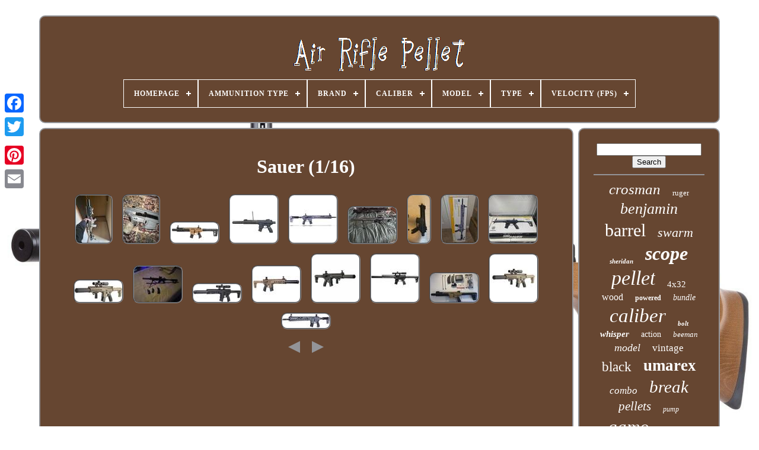

--- FILE ---
content_type: text/html; charset=UTF-8
request_url: https://airriflebullet.com/en/t/sauer.php
body_size: 5809
content:

<!--*****************************************************************

   !DOCTYPE

*****************************************************************-->
<!DOCTYPE   HTML>  
	
	 



<HTML>  


  		
<HEAD> 	

	 <TITLE>     Sauer


</TITLE>

	
	<LINK TYPE="image/png" HREF="https://airriflebullet.com/favicon.png"   REL="icon">

 
	 	<META HTTP-EQUIV="content-type"  CONTENT="text/html; charset=UTF-8">
 
	 


<META   NAME="viewport"   CONTENT="width=device-width, initial-scale=1">	  
	
		
  <LINK TYPE="text/css"  HREF="https://airriflebullet.com/milol.css"  REL="stylesheet"> 	

	 <LINK HREF="https://airriflebullet.com/xyqa.css" REL="stylesheet" TYPE="text/css"> 	

		 	  <SCRIPT SRC="https://code.jquery.com/jquery-latest.min.js"   TYPE="text/javascript"> 		 </SCRIPT>

	<SCRIPT SRC="https://airriflebullet.com/baryjy.js"	TYPE="text/javascript"> 	 

	 
</SCRIPT>

	  
<!--*****************************************************************-->
<SCRIPT TYPE="text/javascript" SRC="https://airriflebullet.com/mowa.js">		
</SCRIPT> 
	 <SCRIPT SRC="https://airriflebullet.com/foharuj.js"  TYPE="text/javascript"   ASYNC> 
	


</SCRIPT>
	
<SCRIPT ASYNC   TYPE="text/javascript"   SRC="https://airriflebullet.com/gupalafybu.js"> 
</SCRIPT>	

	
	
		 <SCRIPT   TYPE="text/javascript"> var a2a_config = a2a_config || {};a2a_config.no_3p = 1; 
 </SCRIPT>	


	
	 <SCRIPT   TYPE="text/javascript">	

	window.onload = function ()
	{
		gevynyw('fuce', 'Search', 'https://airriflebullet.com/en/muxelek.php');
		wenogahy("lapoq.php","xwca", "Sauer");
		
		
	}
	
</SCRIPT>	   
 
	  </HEAD> 	

  	
 

<BODY DATA-ID="-1">   



	<DIV CLASS="a2a_kit a2a_kit_size_32 a2a_floating_style a2a_vertical_style" STYLE="left:0px; top:150px;"> 

		
 
<!--*****************************************************************-->
<A  CLASS="a2a_button_facebook"> 

</A>			
		 	 			 <A  CLASS="a2a_button_twitter">	
</A>	 

			  	 

 <A CLASS="a2a_button_google_plus">  </A>
	 	
			  <A CLASS="a2a_button_pinterest"> 
 	</A> 
		 
 
 <A CLASS="a2a_button_email">  
	
 </A>       
	   </DIV>

	

<!--*****************************************************************-->
<DIV  ID="rezadojad"> 
     	 
		 	  <DIV ID="dyzat">	 	   
			<A  HREF="https://airriflebullet.com/en/">


<IMG  ALT="Air Rifle Pellet" SRC="https://airriflebullet.com/en/air_rifle_pellet.gif"> 
 	  	</A>   

 

			
<div id='nego' class='align-center'>
<ul>
<li class='has-sub'><a href='https://airriflebullet.com/en/'><span>Homepage</span></a>
<ul>
	<li><a href='https://airriflebullet.com/en/all_items_air_rifle_pellet.php'><span>All items</span></a></li>
	<li><a href='https://airriflebullet.com/en/newest_items_air_rifle_pellet.php'><span>Newest items</span></a></li>
	<li><a href='https://airriflebullet.com/en/popular_items_air_rifle_pellet.php'><span>Popular items</span></a></li>
	<li><a href='https://airriflebullet.com/en/recent_videos_air_rifle_pellet.php'><span>Recent videos</span></a></li>
</ul>
</li>

<li class='has-sub'><a href='https://airriflebullet.com/en/ammunition_type/'><span>Ammunition Type</span></a>
<ul>
	<li><a href='https://airriflebullet.com/en/ammunition_type/177_cal_pellets.php'><span>.177 Cal Pellets (13)</span></a></li>
	<li><a href='https://airriflebullet.com/en/ammunition_type/22_cal_pellets.php'><span>.22 Cal Pellets (14)</span></a></li>
	<li><a href='https://airriflebullet.com/en/ammunition_type/22_pellet.php'><span>.22 Pellet (2)</span></a></li>
	<li><a href='https://airriflebullet.com/en/ammunition_type/25_cal_pellets.php'><span>.25 Cal Pellets (8)</span></a></li>
	<li><a href='https://airriflebullet.com/en/ammunition_type/bb_pellet.php'><span>Bb / Pellet (4)</span></a></li>
	<li><a href='https://airriflebullet.com/en/ammunition_type/both.php'><span>Both (39)</span></a></li>
	<li><a href='https://airriflebullet.com/en/ammunition_type/not_specified.php'><span>Not Specified (2)</span></a></li>
	<li><a href='https://airriflebullet.com/en/ammunition_type/pellet.php'><span>Pellet (3335)</span></a></li>
	<li><a href='https://airriflebullet.com/en/ammunition_type/pellet_177.php'><span>Pellet .177 (4)</span></a></li>
	<li><a href='https://airriflebullet.com/en/ammunition_type/pellet_22.php'><span>Pellet .22 (2)</span></a></li>
	<li><a href='https://airriflebullet.com/en/ammunition_type/pellet_bb.php'><span>Pellet / Bb (10)</span></a></li>
	<li><a href='https://airriflebullet.com/en/ammunition_type/pellet_bbs.php'><span>Pellet / Bbs (2)</span></a></li>
	<li><a href='https://airriflebullet.com/en/ammunition_type/pellet_and_slug.php'><span>Pellet And Slug (2)</span></a></li>
	<li><a href='https://airriflebullet.com/en/ammunition_type/pellets.php'><span>Pellets (9)</span></a></li>
	<li><a href='https://airriflebullet.com/en/ammunition_type/rifle.php'><span>Rifle (4)</span></a></li>
	<li><a href='https://airriflebullet.com/en/ammunition_type/slugs_or_pellets.php'><span>Slugs Or Pellets (2)</span></a></li>
	<li><a href='https://airriflebullet.com/en/newest_items_air_rifle_pellet.php'>Other (646)</a></li>
</ul>
</li>

<li class='has-sub'><a href='https://airriflebullet.com/en/brand/'><span>Brand</span></a>
<ul>
	<li><a href='https://airriflebullet.com/en/brand/aea.php'><span>Aea (43)</span></a></li>
	<li><a href='https://airriflebullet.com/en/brand/aea_hp.php'><span>Aea Hp (28)</span></a></li>
	<li><a href='https://airriflebullet.com/en/brand/air_venturi.php'><span>Air Venturi (57)</span></a></li>
	<li><a href='https://airriflebullet.com/en/brand/bear_river.php'><span>Bear River (35)</span></a></li>
	<li><a href='https://airriflebullet.com/en/brand/beeman.php'><span>Beeman (226)</span></a></li>
	<li><a href='https://airriflebullet.com/en/brand/benjamin.php'><span>Benjamin (313)</span></a></li>
	<li><a href='https://airriflebullet.com/en/brand/crosman.php'><span>Crosman (348)</span></a></li>
	<li><a href='https://airriflebullet.com/en/brand/daisy.php'><span>Daisy (47)</span></a></li>
	<li><a href='https://airriflebullet.com/en/brand/diana.php'><span>Diana (50)</span></a></li>
	<li><a href='https://airriflebullet.com/en/brand/feinwerkbau.php'><span>Feinwerkbau (33)</span></a></li>
	<li><a href='https://airriflebullet.com/en/brand/gamo.php'><span>Gamo (591)</span></a></li>
	<li><a href='https://airriflebullet.com/en/brand/hatsan.php'><span>Hatsan (231)</span></a></li>
	<li><a href='https://airriflebullet.com/en/brand/hatsan_arms_company.php'><span>Hatsan Arms Company (260)</span></a></li>
	<li><a href='https://airriflebullet.com/en/brand/ruger.php'><span>Ruger (64)</span></a></li>
	<li><a href='https://airriflebullet.com/en/brand/rws.php'><span>Rws (47)</span></a></li>
	<li><a href='https://airriflebullet.com/en/brand/seneca.php'><span>Seneca (25)</span></a></li>
	<li><a href='https://airriflebullet.com/en/brand/sheridan.php'><span>Sheridan (103)</span></a></li>
	<li><a href='https://airriflebullet.com/en/brand/sig_sauer.php'><span>Sig Sauer (275)</span></a></li>
	<li><a href='https://airriflebullet.com/en/brand/umarex.php'><span>Umarex (446)</span></a></li>
	<li><a href='https://airriflebullet.com/en/brand/weihrauch.php'><span>Weihrauch (28)</span></a></li>
	<li><a href='https://airriflebullet.com/en/newest_items_air_rifle_pellet.php'>Other (848)</a></li>
</ul>
</li>

<li class='has-sub'><a href='https://airriflebullet.com/en/caliber/'><span>Caliber</span></a>
<ul>
	<li><a href='https://airriflebullet.com/en/caliber/177.php'><span>.177 (1502)</span></a></li>
	<li><a href='https://airriflebullet.com/en/caliber/177_cal.php'><span>.177 Cal (10)</span></a></li>
	<li><a href='https://airriflebullet.com/en/caliber/177_pellet.php'><span>.177 Pellet (5)</span></a></li>
	<li><a href='https://airriflebullet.com/en/caliber/177_22_25.php'><span>.177, .22, .25 (11)</span></a></li>
	<li><a href='https://airriflebullet.com/en/caliber/22_5_5_mm.php'><span>.22 (5.5 Mm) (20)</span></a></li>
	<li><a href='https://airriflebullet.com/en/caliber/22_cal.php'><span>.22 Cal (16)</span></a></li>
	<li><a href='https://airriflebullet.com/en/caliber/25_cal.php'><span>.25 Cal (7)</span></a></li>
	<li><a href='https://airriflebullet.com/en/caliber/0_177.php'><span>0.177 (12)</span></a></li>
	<li><a href='https://airriflebullet.com/en/caliber/20.php'><span>.20 (119)</span></a></li>
	<li><a href='https://airriflebullet.com/en/caliber/0_22.php'><span>0.22 (16)</span></a></li>
	<li><a href='https://airriflebullet.com/en/caliber/22.php'><span>.22 (1287)</span></a></li>
	<li><a href='https://airriflebullet.com/en/caliber/25.php'><span>.25 (453)</span></a></li>
	<li><a href='https://airriflebullet.com/en/caliber/30.php'><span>.30 (28)</span></a></li>
	<li><a href='https://airriflebullet.com/en/caliber/357.php'><span>.357 (10)</span></a></li>
	<li><a href='https://airriflebullet.com/en/caliber/50.php'><span>.50 (9)</span></a></li>
	<li><a href='https://airriflebullet.com/en/caliber/0_22.php'><span>0.22\ (5)</span></a></li>
	<li><a href='https://airriflebullet.com/en/caliber/177_caliber.php'><span>177 Caliber (5)</span></a></li>
	<li><a href='https://airriflebullet.com/en/caliber/177pel.php'><span>177pel (15)</span></a></li>
	<li><a href='https://airriflebullet.com/en/caliber/22pel.php'><span>22pel (7)</span></a></li>
	<li><a href='https://airriflebullet.com/en/caliber/5_5mm.php'><span>5.5mm (9)</span></a></li>
	<li><a href='https://airriflebullet.com/en/newest_items_air_rifle_pellet.php'>Other (552)</a></li>
</ul>
</li>

<li class='has-sub'><a href='https://airriflebullet.com/en/model/'><span>Model</span></a>
<ul>
	<li><a href='https://airriflebullet.com/en/model/blitz.php'><span>Blitz (25)</span></a></li>
	<li><a href='https://airriflebullet.com/en/model/blue_streak.php'><span>Blue Streak (24)</span></a></li>
	<li><a href='https://airriflebullet.com/en/model/bullboss.php'><span>Bullboss (28)</span></a></li>
	<li><a href='https://airriflebullet.com/en/model/fusion_2.php'><span>Fusion 2 (21)</span></a></li>
	<li><a href='https://airriflebullet.com/en/model/gamo_6110068754.php'><span>Gamo 6110068754 (19)</span></a></li>
	<li><a href='https://airriflebullet.com/en/model/gamo_swarm_magnum.php'><span>Gamo Swarm Magnum (23)</span></a></li>
	<li><a href='https://airriflebullet.com/en/model/gamo_swarm_whisper.php'><span>Gamo Swarm Whisper (37)</span></a></li>
	<li><a href='https://airriflebullet.com/en/model/gauntlet.php'><span>Gauntlet (19)</span></a></li>
	<li><a href='https://airriflebullet.com/en/model/marauder.php'><span>Marauder (24)</span></a></li>
	<li><a href='https://airriflebullet.com/en/model/mcx.php'><span>Mcx (23)</span></a></li>
	<li><a href='https://airriflebullet.com/en/model/origin.php'><span>Origin (21)</span></a></li>
	<li><a href='https://airriflebullet.com/en/model/ruger_10_22.php'><span>Ruger 10 / 22 (16)</span></a></li>
	<li><a href='https://airriflebullet.com/en/model/sheridan.php'><span>Sheridan (41)</span></a></li>
	<li><a href='https://airriflebullet.com/en/model/sig_mcx_asp.php'><span>Sig Mcx Asp (18)</span></a></li>
	<li><a href='https://airriflebullet.com/en/model/sig_sauer_virtus_pcp.php'><span>Sig Sauer Virtus Pcp (16)</span></a></li>
	<li><a href='https://airriflebullet.com/en/model/swarm_maxxim.php'><span>Swarm Maxxim (36)</span></a></li>
	<li><a href='https://airriflebullet.com/en/model/synergis.php'><span>Synergis (19)</span></a></li>
	<li><a href='https://airriflebullet.com/en/model/varmint.php'><span>Varmint (16)</span></a></li>
	<li><a href='https://airriflebullet.com/en/model/wildcat_whisper.php'><span>Wildcat Whisper (35)</span></a></li>
	<li><a href='https://airriflebullet.com/en/model/611006325554.php'><span>611006325554 (20)</span></a></li>
	<li><a href='https://airriflebullet.com/en/newest_items_air_rifle_pellet.php'>Other (3617)</a></li>
</ul>
</li>

<li class='has-sub'><a href='https://airriflebullet.com/en/type/'><span>Type</span></a>
<ul>
	<li><a href='https://airriflebullet.com/en/type/accessories.php'><span>Accessories (10)</span></a></li>
	<li><a href='https://airriflebullet.com/en/type/air_rifle.php'><span>Air Rifle (157)</span></a></li>
	<li><a href='https://airriflebullet.com/en/type/air_rifles.php'><span>Air Rifles (11)</span></a></li>
	<li><a href='https://airriflebullet.com/en/type/airgun.php'><span>Airgun (5)</span></a></li>
	<li><a href='https://airriflebullet.com/en/type/break_barrel.php'><span>Break Barrel (41)</span></a></li>
	<li><a href='https://airriflebullet.com/en/type/co2.php'><span>Co2 (434)</span></a></li>
	<li><a href='https://airriflebullet.com/en/type/gas_piston.php'><span>Gas Piston (80)</span></a></li>
	<li><a href='https://airriflebullet.com/en/type/gas_ram.php'><span>Gas Ram (196)</span></a></li>
	<li><a href='https://airriflebullet.com/en/type/gas_piston.php'><span>Gas-piston (34)</span></a></li>
	<li><a href='https://airriflebullet.com/en/type/multi_pump_pneumatic.php'><span>Multi-pump Pneumatic (301)</span></a></li>
	<li><a href='https://airriflebullet.com/en/type/nitro_piston.php'><span>Nitro Piston (24)</span></a></li>
	<li><a href='https://airriflebullet.com/en/type/pcp_air_rifle.php'><span>Pcp Air Rifle (20)</span></a></li>
	<li><a href='https://airriflebullet.com/en/type/pellet_rifle.php'><span>Pellet Rifle (15)</span></a></li>
	<li><a href='https://airriflebullet.com/en/type/pellets.php'><span>Pellets (10)</span></a></li>
	<li><a href='https://airriflebullet.com/en/type/pump.php'><span>Pump (15)</span></a></li>
	<li><a href='https://airriflebullet.com/en/type/sporting_goods.php'><span>Sporting Goods (10)</span></a></li>
	<li><a href='https://airriflebullet.com/en/type/sports.php'><span>Sports (6)</span></a></li>
	<li><a href='https://airriflebullet.com/en/type/sports_air_guns.php'><span>Sports Air Guns (8)</span></a></li>
	<li><a href='https://airriflebullet.com/en/type/spring.php'><span>Spring (5)</span></a></li>
	<li><a href='https://airriflebullet.com/en/type/spring_piston.php'><span>Spring-piston (513)</span></a></li>
	<li><a href='https://airriflebullet.com/en/newest_items_air_rifle_pellet.php'>Other (2203)</a></li>
</ul>
</li>

<li class='has-sub'><a href='https://airriflebullet.com/en/velocity_fps/'><span>Velocity (fps)</span></a>
<ul>
	<li><a href='https://airriflebullet.com/en/velocity_fps/450.php'><span>450 (22)</span></a></li>
	<li><a href='https://airriflebullet.com/en/velocity_fps/545.php'><span>545 (28)</span></a></li>
	<li><a href='https://airriflebullet.com/en/velocity_fps/600.php'><span>600 (41)</span></a></li>
	<li><a href='https://airriflebullet.com/en/velocity_fps/650.php'><span>650 (34)</span></a></li>
	<li><a href='https://airriflebullet.com/en/velocity_fps/700.php'><span>700 (169)</span></a></li>
	<li><a href='https://airriflebullet.com/en/velocity_fps/750.php'><span>750 (39)</span></a></li>
	<li><a href='https://airriflebullet.com/en/velocity_fps/800.php'><span>800 (147)</span></a></li>
	<li><a href='https://airriflebullet.com/en/velocity_fps/830.php'><span>830 (28)</span></a></li>
	<li><a href='https://airriflebullet.com/en/velocity_fps/850.php'><span>850 (42)</span></a></li>
	<li><a href='https://airriflebullet.com/en/velocity_fps/900.php'><span>900 (174)</span></a></li>
	<li><a href='https://airriflebullet.com/en/velocity_fps/950.php'><span>950 (98)</span></a></li>
	<li><a href='https://airriflebullet.com/en/velocity_fps/975.php'><span>975 (61)</span></a></li>
	<li><a href='https://airriflebullet.com/en/velocity_fps/1000.php'><span>1000 (392)</span></a></li>
	<li><a href='https://airriflebullet.com/en/velocity_fps/1020.php'><span>1020 (28)</span></a></li>
	<li><a href='https://airriflebullet.com/en/velocity_fps/1050.php'><span>1050 (64)</span></a></li>
	<li><a href='https://airriflebullet.com/en/velocity_fps/1100.php'><span>1100 (87)</span></a></li>
	<li><a href='https://airriflebullet.com/en/velocity_fps/1200.php'><span>1200 (152)</span></a></li>
	<li><a href='https://airriflebullet.com/en/velocity_fps/1250.php'><span>1250 (66)</span></a></li>
	<li><a href='https://airriflebullet.com/en/velocity_fps/1300.php'><span>1300 (189)</span></a></li>
	<li><a href='https://airriflebullet.com/en/velocity_fps/1400.php'><span>1400 (29)</span></a></li>
	<li><a href='https://airriflebullet.com/en/newest_items_air_rifle_pellet.php'>Other (2208)</a></li>
</ul>
</li>

</ul>
</div>

			

 </DIV>

		
<DIV ID="mawa">  
			 	<DIV ID="loguroke"> 
				<DIV  ID="dasyzacoza">

  
</DIV>
  	

				<h1>Sauer (1/16)</h1>
<ul>
<li><a href="https://airriflebullet.com/en/customized_rattler_canebrake_177_sig_sauer_airgun_rifle_the_mandelorian.php" title="Customized Rattler Canebrake. 177 Sig Sauer Airgun Rifle The Mandelorian"><img src="https://airriflebullet.com/en/photos/CUSTOMIZED_RATTLER_CANEBRAKE_177_SIG_SAUER_AIRGUN_RIFLE_The_Mandelorian_01_utm.jpg" alt="Customized Rattler Canebrake. 177 Sig Sauer Airgun Rifle The Mandelorian"/></a></li>
<li><a href="https://airriflebullet.com/en/sig_sauer_mcx_virtus_semi_automatic_22_caliber_pcp_air_rifle_open_box_2.php" title="Sig Sauer Mcx Virtus Semi-automatic. 22 Caliber Pcp Air Rifle (open Box)"><img src="https://airriflebullet.com/en/photos/Sig_Sauer_MCX_Virtus_Semi_Automatic_22_Caliber_PCP_Air_Rifle_Open_Box_01_jmis.jpg" alt="Sig Sauer Mcx Virtus Semi-automatic. 22 Caliber Pcp Air Rifle (open Box)"/></a></li>
<li><a href="https://airriflebullet.com/en/sig_sauer_mcx_canebrake_177_cal_co2_powered_fde_blk_air_rifle_air_mcx_canebrake.php" title="Sig Sauer Mcx Canebrake. 177 Cal Co2 Powered Fde/blk Air Rifle Air-mcx-canebrake"><img src="https://airriflebullet.com/en/photos/Sig_Sauer_MCX_Canebrake_177_Cal_CO2_Powered_FDE_BLK_Air_Rifle_AIR_MCX_CANEBRAKE_01_euh.jpg" alt="Sig Sauer Mcx Canebrake. 177 Cal Co2 Powered Fde/blk Air Rifle Air-mcx-canebrake"/></a></li>
<li><a href="https://airriflebullet.com/en/sig_sauer_mcx_asp_177_co2_air_rifle_tested_working_no_buttstock.php" title="Sig Sauer Mcx Asp. 177 Co2 Air Rifle Tested &amp; Working No Buttstock"><img src="https://airriflebullet.com/en/photos/SIG_Sauer_MCX_ASP_177_CO2_Air_Rifle_TESTED_WORKING_No_Buttstock_01_xsg.jpg" alt="Sig Sauer Mcx Asp. 177 Co2 Air Rifle Tested &amp; Working No Buttstock"/></a></li>
<li><a href="https://airriflebullet.com/en/sig_sauer_virtus_asp_22_grey_precision_air_rifle_30_round_mag_air_virtus_22.php" title="Sig Sauer Virtus Asp. 22 Grey Precision Air Rifle 30-round Mag Air-virtus-22"><img src="https://airriflebullet.com/en/photos/Sig_Sauer_Virtus_ASP_22_Grey_Precision_Air_Rifle_30_Round_Mag_AIR_VIRTUS_22_01_zon.jpg" alt="Sig Sauer Virtus Asp. 22 Grey Precision Air Rifle 30-round Mag Air-virtus-22"/></a></li>
<li><a href="https://airriflebullet.com/en/custom_sig_sauer_mcx_gen_2_177_cal_30rd_co2_powered_semi_auto_pellet_air_rifle.php" title="Custom Sig Sauer Mcx Gen 2.177 Cal, 30rd Co2-powered Semi-auto Pellet Air Rifle"><img src="https://airriflebullet.com/en/photos/Custom_Sig_Sauer_MCX_Gen_2_177_cal_30rd_CO2_Powered_Semi_Auto_Pellet_Air_Rifle_01_ik.jpg" alt="Custom Sig Sauer Mcx Gen 2.177 Cal, 30rd Co2-powered Semi-auto Pellet Air Rifle"/></a></li>
<li><a href="https://airriflebullet.com/en/sig_sauer_mcx_asp_177_cal_co2_powered_red_dot_air_rifle.php" title="Sig Sauer Mcx Asp. 177 Cal Co2 Powered Red Dot Air Rifle"><img src="https://airriflebullet.com/en/photos/Sig_Sauer_MCX_ASP_177_CAL_Co2_Powered_Red_Dot_Air_Rifle_01_txa.jpg" alt="Sig Sauer Mcx Asp. 177 Cal Co2 Powered Red Dot Air Rifle"/></a></li>
<li><a href="https://airriflebullet.com/en/sig_sauer_mcx_virtus_precharged_pneumatic_pcp_air_rifle_attachments.php" title="Sig Sauer Mcx Virtus Precharged Pneumatic (pcp) Air Rifle + Attachments"><img src="https://airriflebullet.com/en/photos/SIG_SAUER_MCX_Virtus_Precharged_Pneumatic_PCP_Air_Rifle_Attachments_01_zgli.jpg" alt="Sig Sauer Mcx Virtus Precharged Pneumatic (pcp) Air Rifle + Attachments"/></a></li>
<li><a href="https://airriflebullet.com/en/sig_sauer_mpx_gen_2_177_caliber_450_fps_co2_air_rifle.php" title="Sig Sauer Mpx Gen 2.177 Caliber 450 Fps Co2 Air Rifle"><img src="https://airriflebullet.com/en/photos/Sig_Sauer_MPX_GEN_2_177_Caliber_450_FPS_CO2_Air_Rifle_01_odyt.jpg" alt="Sig Sauer Mpx Gen 2.177 Caliber 450 Fps Co2 Air Rifle"/></a></li>
<li><a href="https://airriflebullet.com/en/sig_sauer_mcx_177_cal_semi_auto_pellet_air_rifle_withscope_fde_flat_dark_earth.php" title="Sig Sauer Mcx. 177 Cal. Semi-auto Pellet Air Rifle Withscope (fde Flat Dark Earth)"><img src="https://airriflebullet.com/en/photos/Sig_Sauer_MCX_177_Cal_Semi_Auto_Pellet_Air_Rifle_withScope_FDE_Flat_Dark_Earth_01_ttta.jpg" alt="Sig Sauer Mcx. 177 Cal. Semi-auto Pellet Air Rifle Withscope (fde Flat Dark Earth)"/></a></li>
<li><a href="https://airriflebullet.com/en/super_modified_sig_sauer_mcx_gen_2_pellet_rifle_hpa.php" title="Super Modified Sig Sauer Mcx Gen 2 Pellet Rifle Hpa"><img src="https://airriflebullet.com/en/photos/Super_Modified_Sig_Sauer_Mcx_Gen_2_Pellet_Rifle_HPA_01_juzu.jpg" alt="Super Modified Sig Sauer Mcx Gen 2 Pellet Rifle Hpa"/></a></li>
<li><a href="https://airriflebullet.com/en/sig_sauer_mcx_gen_ii_177_cal_semi_auto_pellet_air_rifle_withscope_black.php" title="Sig Sauer Mcx Gen Ii. 177 Cal. Semi-auto Pellet Air Rifle Withscope (black)"><img src="https://airriflebullet.com/en/photos/Sig_Sauer_MCX_GEN_II_177_Cal_Semi_Auto_Pellet_Air_Rifle_withScope_Black_01_qzoo.jpg" alt="Sig Sauer Mcx Gen Ii. 177 Cal. Semi-auto Pellet Air Rifle Withscope (black)"/></a></li>
<li><a href="https://airriflebullet.com/en/sig_sauer_mcx_177_cal_co2_air_rifle_flat_dark_ground_air_mcx_177_88g_30_fde_2.php" title="Sig Sauer Mcx. 177 Cal Co2 Air Rifle Flat Dark Ground (air-mcx-177-88g-30-fde)"><img src="https://airriflebullet.com/en/photos/SIG_SAUER_MCX_177_Cal_CO2_Air_Rifle_Flat_Dark_Ground_AIR_MCX_177_88G_30_FDE_01_px.jpg" alt="Sig Sauer Mcx. 177 Cal Co2 Air Rifle Flat Dark Ground (air-mcx-177-88g-30-fde)"/></a></li>
<li><a href="https://airriflebullet.com/en/sig_sauer_air_mcx_177_88g_30_blk_co2_mcx_177_pellet_semi_auto_air_gun_rifle.php" title="Sig Sauer Air-mcx-177-88g-30-blk Co2 Mcx. 177 Pellet Semi Auto Air Gun Rifle"><img src="https://airriflebullet.com/en/photos/Sig_Sauer_AIR_MCX_177_88G_30_BLK_CO2_MCX_177_Pellet_Semi_Auto_Air_Gun_Rifle_01_xs.jpg" alt="Sig Sauer Air-mcx-177-88g-30-blk Co2 Mcx. 177 Pellet Semi Auto Air Gun Rifle"/></a></li>
<li><a href="https://airriflebullet.com/en/sig_sauer_mcx_gen_2_177_cal_18in_90gr_co2_30rd_black_scoped_air_semi_auto_rifle.php" title="Sig Sauer Mcx Gen 2.177 Cal 18in 90gr Co2 30rd Black Scoped Air Semi-auto Rifle"><img src="https://airriflebullet.com/en/photos/SIG_SAUER_MCX_Gen_2_177_Cal_18in_90Gr_CO2_30rd_Black_Scoped_Air_Semi_Auto_Rifle_01_ijjs.jpg" alt="Sig Sauer Mcx Gen 2.177 Cal 18in 90gr Co2 30rd Black Scoped Air Semi-auto Rifle"/></a></li>
<li><a href="https://airriflebullet.com/en/sig_sauer_mcx_rattler_canebrake_177_pellet_co2_air_rifle_extra_mag_co2_red_dot.php" title="Sig Sauer Mcx Rattler Canebrake. 177 Pellet Co2 Air Rifle Extra Mag Co2 Red Dot"><img src="https://airriflebullet.com/en/photos/SIG_SAUER_MCX_Rattler_Canebrake_177_Pellet_CO2_Air_Rifle_extra_mag_Co2_red_dot_01_bvh.jpg" alt="Sig Sauer Mcx Rattler Canebrake. 177 Pellet Co2 Air Rifle Extra Mag Co2 Red Dot"/></a></li>
<li><a href="https://airriflebullet.com/en/sig_sauer_mcx_air_rifle_177_cal_30rd_14x24mm_scope_flat_dark_earth.php" title="Sig Sauer Mcx Air Rifle. 177 Cal, 30rd, 14x24mm Scope, Flat Dark Earth"><img src="https://airriflebullet.com/en/photos/SIG_SAUER_MCX_Air_Rifle_177_Cal_30rd_14x24mm_Scope_Flat_Dark_Earth_01_tdkm.jpg" alt="Sig Sauer Mcx Air Rifle. 177 Cal, 30rd, 14x24mm Scope, Flat Dark Earth"/></a></li>
<li><a href="https://airriflebullet.com/en/sig_sauer_mcx_virtus_semi_automatic_22_caliber_pcp_air_rifle_open_box.php" title="Sig Sauer Mcx Virtus Semi-automatic. 22 Caliber Pcp Air Rifle (open Box)"><img src="https://airriflebullet.com/en/photos/Sig_Sauer_MCX_Virtus_Semi_Automatic_22_Caliber_PCP_Air_Rifle_Open_Box_01_rf.jpg" alt="Sig Sauer Mcx Virtus Semi-automatic. 22 Caliber Pcp Air Rifle (open Box)"/></a></li>
</ul>
<a href="https://airriflebullet.com/./en/t/sauer_16.php" id="neroruj"></a><a href="https://airriflebullet.com/./en/t/sauer_2.php" id="mene"></a>
				
				     <SCRIPT TYPE="text/javascript">

					forinygyk();
				 	
</SCRIPT> 
			
				
	 	  <DIV STYLE="margin:10px auto;width:200px;"   CLASS="a2a_kit a2a_kit_size_32 a2a_default_style"> 


	
					
 
<A CLASS="a2a_button_facebook"></A>	 

					

  	<A  CLASS="a2a_button_twitter">   </A>		  	 
					
  <A  CLASS="a2a_button_google_plus"> 	
	 </A>
  
							
  	 
<A	CLASS="a2a_button_pinterest">  	
	
</A>   	
					
 <A CLASS="a2a_button_email">

 		
</A>
 	 
				  </DIV>
					
				
			 
	
	 </DIV> 
 
 
			
 

 <DIV   ID="mawirewodi"> 

				
				 
<!--*****************************************************************-->
<DIV ID="fuce">  	 
					 <HR> 
 
				  </DIV>

				  <DIV   ID="syvufip">   
</DIV>  	


				
				 
 
		
<!--*****************************************************************-->
<DIV ID="muhexyg">   
					<a style="font-family:Arial Narrow;font-size:25px;font-weight:lighter;font-style:oblique;text-decoration:none" href="https://airriflebullet.com/en/t/crosman.php">crosman</a><a style="font-family:MS-DOS CP 437;font-size:13px;font-weight:lighter;font-style:normal;text-decoration:none" href="https://airriflebullet.com/en/t/ruger.php">ruger</a><a style="font-family:Klang MT;font-size:26px;font-weight:normal;font-style:italic;text-decoration:none" href="https://airriflebullet.com/en/t/benjamin.php">benjamin</a><a style="font-family:Coronet;font-size:30px;font-weight:normal;font-style:normal;text-decoration:none" href="https://airriflebullet.com/en/t/barrel.php">barrel</a><a style="font-family:Sonoma Italic;font-size:22px;font-weight:normal;font-style:italic;text-decoration:none" href="https://airriflebullet.com/en/t/swarm.php">swarm</a><a style="font-family:Lincoln;font-size:11px;font-weight:bolder;font-style:italic;text-decoration:none" href="https://airriflebullet.com/en/t/sheridan.php">sheridan</a><a style="font-family:Chicago;font-size:32px;font-weight:bold;font-style:oblique;text-decoration:none" href="https://airriflebullet.com/en/t/scope.php">scope</a><a style="font-family:Albertus Extra Bold;font-size:34px;font-weight:normal;font-style:oblique;text-decoration:none" href="https://airriflebullet.com/en/t/pellet.php">pellet</a><a style="font-family:GV Terminal;font-size:15px;font-weight:lighter;font-style:normal;text-decoration:none" href="https://airriflebullet.com/en/t/4x32.php">4x32</a><a style="font-family:Arial MT Condensed Light;font-size:16px;font-weight:lighter;font-style:normal;text-decoration:none" href="https://airriflebullet.com/en/t/wood.php">wood</a><a style="font-family:Script MT Bold;font-size:12px;font-weight:bolder;font-style:normal;text-decoration:none" href="https://airriflebullet.com/en/t/powered.php">powered</a><a style="font-family:Monotype.com;font-size:14px;font-weight:lighter;font-style:italic;text-decoration:none" href="https://airriflebullet.com/en/t/bundle.php">bundle</a><a style="font-family:Verdana;font-size:33px;font-weight:lighter;font-style:italic;text-decoration:none" href="https://airriflebullet.com/en/t/caliber.php">caliber</a><a style="font-family:Lansbury;font-size:11px;font-weight:bolder;font-style:oblique;text-decoration:none" href="https://airriflebullet.com/en/t/bolt.php">bolt</a><a style="font-family:Small Fonts;font-size:15px;font-weight:bold;font-style:oblique;text-decoration:none" href="https://airriflebullet.com/en/t/whisper.php">whisper</a><a style="font-family:Letter Gothic;font-size:14px;font-weight:normal;font-style:normal;text-decoration:none" href="https://airriflebullet.com/en/t/action.php">action</a><a style="font-family:Verdana;font-size:13px;font-weight:lighter;font-style:italic;text-decoration:none" href="https://airriflebullet.com/en/t/beeman.php">beeman</a><a style="font-family:New York;font-size:18px;font-weight:normal;font-style:oblique;text-decoration:none" href="https://airriflebullet.com/en/t/model.php">model</a><a style="font-family:Arial MT Condensed Light;font-size:17px;font-weight:lighter;font-style:normal;text-decoration:none" href="https://airriflebullet.com/en/t/vintage.php">vintage</a><a style="font-family:OzHandicraft BT;font-size:23px;font-weight:lighter;font-style:normal;text-decoration:none" href="https://airriflebullet.com/en/t/black.php">black</a><a style="font-family:Brooklyn;font-size:27px;font-weight:bold;font-style:normal;text-decoration:none" href="https://airriflebullet.com/en/t/umarex.php">umarex</a><a style="font-family:Univers;font-size:17px;font-weight:lighter;font-style:italic;text-decoration:none" href="https://airriflebullet.com/en/t/combo.php">combo</a><a style="font-family:Sonoma;font-size:29px;font-weight:normal;font-style:oblique;text-decoration:none" href="https://airriflebullet.com/en/t/break.php">break</a><a style="font-family:Terminal;font-size:21px;font-weight:lighter;font-style:oblique;text-decoration:none" href="https://airriflebullet.com/en/t/pellets.php">pellets</a><a style="font-family:GilbertUltraBold;font-size:12px;font-weight:normal;font-style:oblique;text-decoration:none" href="https://airriflebullet.com/en/t/pump.php">pump</a><a style="font-family:MS LineDraw;font-size:31px;font-weight:lighter;font-style:italic;text-decoration:none" href="https://airriflebullet.com/en/t/gamo.php">gamo</a><a style="font-family:Playbill;font-size:16px;font-weight:normal;font-style:oblique;text-decoration:none" href="https://airriflebullet.com/en/t/hunting.php">hunting</a><a style="font-family:GilbertUltraBold;font-size:28px;font-weight:bolder;font-style:italic;text-decoration:none" href="https://airriflebullet.com/en/t/hatsan.php">hatsan</a><a style="font-family:Zap Chance;font-size:19px;font-weight:bold;font-style:oblique;text-decoration:none" href="https://airriflebullet.com/en/t/airgun.php">airgun</a><a style="font-family:Century Schoolbook;font-size:24px;font-weight:bolder;font-style:normal;text-decoration:none" href="https://airriflebullet.com/en/t/stock.php">stock</a><a style="font-family:Arial;font-size:18px;font-weight:bold;font-style:italic;text-decoration:none" href="https://airriflebullet.com/en/t/shot.php">shot</a><a style="font-family:Univers;font-size:10px;font-weight:lighter;font-style:normal;text-decoration:none" href="https://airriflebullet.com/en/t/piston.php">piston</a><a style="font-family:GilbertUltraBold;font-size:20px;font-weight:normal;font-style:italic;text-decoration:none" href="https://airriflebullet.com/en/t/sauer.php">sauer</a><a style="font-family:Donata;font-size:19px;font-weight:bold;font-style:italic;text-decoration:none" href="https://airriflebullet.com/en/t/fusion.php">fusion</a><a style="font-family:Univers Condensed;font-size:35px;font-weight:bold;font-style:normal;text-decoration:none" href="https://airriflebullet.com/en/t/rifle.php">rifle</a>  
				
 
</DIV> 


 
			
			 
  	</DIV>
		 
</DIV>
	
		<DIV ID="tepexys">  
		
			 	

<UL>

	
				<LI>   
					 <A HREF="https://airriflebullet.com/en/">
 

 
 Homepage	 
</A>
 
						</LI> 	
 

				     	<LI>
  
					 <A HREF="https://airriflebullet.com/en/dijaxobyx.php">
 
	 
Contact Us

  </A> 	


						</LI>
					
<LI> 	
	 
					  
<A	HREF="https://airriflebullet.com/en/privacypolicy.php">  
 Privacy Policies 	 </A>
					</LI> 

 
					 


<!--*****************************************************************-->
<LI>	
	   

					  <A HREF="https://airriflebullet.com/en/tos.php">Terms of service 
</A>
				</LI>
	
 
				 	<LI>
 		
					 	 		<A  HREF="https://airriflebullet.com/?l=en"> 

		EN	 </A>  

					&nbsp;
					 
<A HREF="https://airriflebullet.com/?l=fr">FR </A>
 
				
  </LI>  
 
				
				
				  
<!--*****************************************************************-->
<DIV   CLASS="a2a_kit a2a_kit_size_32 a2a_default_style"  STYLE="margin:10px auto;width:200px;"> 

 
 
					 

 
	<A CLASS="a2a_button_facebook">
  	</A>	
	 	
						


<A CLASS="a2a_button_twitter">
     </A>
	
					<A  CLASS="a2a_button_google_plus">	 
</A>


					 
	 
<!--*****************************************************************-->
<A  CLASS="a2a_button_pinterest">  </A>
 	
					
 <A	CLASS="a2a_button_email">	   

</A>
 
				</DIV> 	

				
			   
</UL>  

	
			
		  </DIV>
		


	  </DIV> 

   	
<SCRIPT   TYPE="text/javascript" SRC="//static.addtoany.com/menu/page.js"> </SCRIPT>  

	
	</BODY>
 	



</HTML>

